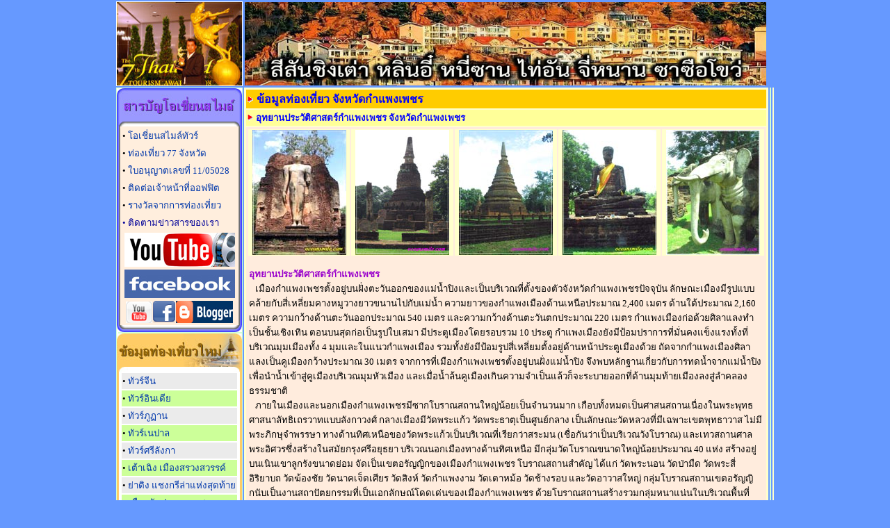

--- FILE ---
content_type: text/html
request_url: https://www.oceansmile.com/N/Kampangphet/kampang.htm
body_size: 13712
content:
<!DOCTYPE html PUBLIC "-//W3C//DTD XHTML 1.0 Transitional//EN" "http://www.w3.org/TR/xhtml1/DTD/xhtml1-transitional.dtd">
<html xmlns="http://www.w3.org/1999/xhtml">
<head>
<meta name="google-site-verification" content="googled7f5f3df516b9ace">
<title>อุทยานประวัติศาสตร์ : อุทยานประวัติศาสตร์กำแพงเพชร</title>
<meta http-equiv="Content-Type" content="text/html; charset=windows-874">
</head>
<base target="_blank">
<body bgcolor="#6699FF">
<!DOCTYPE html PUBLIC "-//W3C//DTD XHTML 1.0 Transitional//EN" "http://www.w3.org/TR/xhtml1/DTD/xhtml1-transitional.dtd">
<html xmlns="http://www.w3.org/1999/xhtml">
<head>
<title>บริษัททัวร์ โอเชี่ยนสไมล์ทัวร์</title>
<meta http-equiv="Content-Type" content="text/html; charset=windows-874"/>
<style type="text/css">
body {  margin: 0px  0px; padding: 0px  0px : SCROLLBAR-ARROW-COLOR: #ffffff; SCROLLBAR-BASE-COLOR: #009933; font-family : Tahoma; font-size : 10pt}
td {font-size : 10pt; font-family : Tahoma;}
.size3 {font-size : 10pt; font-family : Tahoma;}
A:link {text-decoration: none; font-size : 10pt; font-family : Tahoma; color: #0037AA}
A:visited {text-decoration: none; font-size : 10pt; font-family : Tahoma}
A:active {text-decoration: none; font-size : 10pt; font-family : Tahoma }
A:hover {text-decoration: none; font-size : 10pt; font-family : Tahoma; color: #FF0066 }
</style>
<script language="JavaScript">

function MM_reloadPage(init) {  //reloads the window if Nav4 resized
  if (init==true) with (navigator) {if ((appName=="Netscape")&&(parseInt(appVersion)==4)) {
    document.MM_pgW=innerWidth; document.MM_pgH=innerHeight; onresize=MM_reloadPage; }}
  else if (innerWidth!=document.MM_pgW || innerHeight!=document.MM_pgH) location.reload();
}
MM_reloadPage(true);
// 
</script>
</head>
<div align="center">
<meta name="viewport" content="width=device-width, initial-scale=1">
<link rel="profile" href="http://gmpg.org/xfn/11">
<link rel="pingback" href="http://www.infoebookdeals.com/xmlrpc.php">

<script>(function(html){html.className = html.className.replace(/\bno-js\b/,'js')})(document.documentElement);</script>

<body bgcolor="#6699FF" >
<tr valign="top">
  <td bordercolor="#FFFFFF" bgcolor="#FFFFCC"><table width="945" border="0"> 
    <tr> 
      <td width="180" height="90" valign="top" bgcolor="#FFFFFF"><a href="http://www.oceansmile.com/Kinnaree.htm" target="_parent"><img src="/Picture51/Kinaree51/180/DSC_0227.jpg" width="180" height="120" border="0" /></a></td>
      <td><font face="Tahoma"><a href="https://www.oceansmile.com/TourPro/TAO655-SL.htm"><img src="/Banner/750/China/TAO655-SL.jpg" alt="ทัวร์ชิงเต่า" width="750" height="120" border="0" /></a></font>      
    </tr>
    <tr> 
         
      <td valign="top" bgcolor="#D2FFD2"> 
        <table width="180" border="0" cellspacing="0" cellpadding="0">
          <tr> 
            <td valign="top"> 
              <div align="left"> 
                <table width="180" border="0" cellspacing="0" cellpadding="0">
                  <tr> 
                    <td><img src="/images/menu-7.jpg" width="180" height="55"></td>
                  </tr>
                  <tr> 
                    <td valign="top" background="/images/menu-7-bg.jpg" bgcolor="#FFEEDD"> 
                      <div align="center"> 
                        <table width="170" border="0" bgcolor="#FFEEDD">
                          <tr> 
                            <td align="left" valign="top" bgcolor="#FFEEDD"><div align="left"><font face="Tahoma">• 
                                <a href="http://www.oceansmile.com" target="_parent">โอเชี่ยนสไมล์ทัวร์</a></font></div></td>
                          </tr>
                          <tr> 
                            <td align="left" valign="top" bgcolor="#FFEEDD"><div align="left"><font face="Tahoma">• <a href="http://www.oceansmile.com/VdoTat.htm" target="_parent">ท่องเที่ยว 77 จังหวัด</a></font></div></td>
                          </tr>
                          <tr> 
                            <td align="left" valign="top" bgcolor="#FFEEDD"><div align="left"><font face="Tahoma">• 
                                <a href="http://www.oceansmile.com/TourPro/tat.htm" target="_parent">ใบอนุญาตเลขที่ 
                                11/05028</a></font></div></td>
                          </tr>
                          <tr> 
                            <td align="left" valign="top" bgcolor="#FFEEDD"><div align="left"><font face="Tahoma">• 
                                <a href="http://www.oceansmile.com/TeamTour.htm" target="_parent">ติดต่อเจ้าหน้าที่ออฟฟิต</a></font></div></td>
                          </tr>
                          <tr> 
                            <td align="left" valign="top" bgcolor="#FFEEDD"><font face="Tahoma">• 
                              <a href="http://www.oceansmile.com/Kinnaree.htm" target="_parent">รางวัลจากการท่องเที่ยว</a></font></td>
                          </tr>
                          <tr> 
                            <td align="left" valign="top" bgcolor="#FFEEDD"><div align="left"><font color="#000099" face="Tahoma">• 
                                ติดตามข่าวสารของเรา</font></div></td>
                          </tr>
                          <tr> 
                            <td align="left" valign="top" bgcolor="#FFEEDD"><div align="center"><font color="#000066"><strong><font face="Tahoma"><a href="http://www.youtube.com/user/Jooceansmile/videos?view=0" target="_blank"><img src="/TourPro/Tour-120/video-1.jpg" alt="ยูทูป โอเชี่ยนสไมล์ทัวร์" width="159" height="49" border="0" /></a></font></strong></font></div></td>
                          </tr>
                          <tr> 
                            <td align="left" valign="top" bgcolor="#FFEEDD"><div align="center"><a href="https://www.facebook.com/sakthani" target="_blank"><img src="/TourPro/Tour-120/logo-FB-2.jpg" alt="เฟสบุกส์ โอเชี่ยนสไมล์ทัวร์" width="159" height="41" border="0" /></a></div></td>
                          </tr>
                          <tr> 
                            <td align="left" valign="top" bgcolor="#FFEEDD"><div align="center"><a href="http://www.youtube.com/user/Jooceansmile/videos?view=0" target="_blank"><img src="/picindex/IndexPic/tube.jpg" width="38" height="31" border="0" /></a><a rel="nofollow" href="http://www.facebook.com/sakthani" target="_blank"><img src="/picindex/IndexPic/facebook_32.png" width="34" height="32" border="0" /></a><a href="http://oceansmiletour.blogspot.com/" target="_blank"><img src="/picindex/logoBl.jpg" width="82" height="32" border="0" /></a></div></td>
                          </tr>
                        </table>
                      </div>
                    </td>
                  </tr>
                  <tr> 
                    <td><img src="/images/menu-7-bt.jpg" width="180" height="10"></td>
                  </tr>
                </table>
                <img src="/images/2x2.jpg" width="2" height="2"><br>
                <table width="180" border="0" cellspacing="0" cellpadding="0">
                  <tr> 
                    <td><img src="/images/menu-9.jpg" width="180" height="55"></td>
                  </tr>
                  <tr> 
                    <td valign="top" background="/images/menu-9-bg.jpg" bgcolor="#FF9933"> 
                      <div align="center"> 
                        <table width="170" border="0">
                          <tr>
                            <td align="left" valign="top" bgcolor="#EBEBEB"><div align="left"><font face="Tahoma">• <a href="https://www.oceansmile.com/TourChina.htm" target="_parent">ทัวร์จีน</a></font></div></td>
                          </tr>
                          <tr>
                            <td align="left" valign="top" bgcolor="#CCFF99"><div align="left"><font face="Tahoma">• <a href="http://www.oceansmile.com/TourIndia.htm" target="_parent">ทัวร์อินเดีย</a></font></div></td>
                          </tr>
                          <tr>
                            <td align="left" valign="top" bgcolor="#EBEBEB"><div align="left"><font face="Tahoma">• <a href="https://www.oceansmile.com/TourBhutan.htm" target="_parent">ทัวร์ภูฏาน</a></font></div></td>
                          </tr>
                          <tr>
                            <td align="left" valign="top" bgcolor="#CCFF99"><div align="left"><font face="Tahoma">• <a href="https://www.oceansmile.com/TourNepal.htm" target="_parent">ทัวร์เนปาล</a></font></div></td>
                          </tr>
                          <tr>
                            <td align="left" valign="top" bgcolor="#EBEBEB"><div align="left"><font face="Tahoma">•&nbsp;<a href="/TourSriLanka.htm">ทัวร์ศรีลังกา</a></font></div></td>
                          </tr>
                          <tr>
                            <td align="left" valign="top" bgcolor="#CCFF99"><div align="left"><font face="Tahoma">•&nbsp;<a href="http://www.oceansmile.com/China/Chengdu-Daocheng.htm" target="_parent">เต้าเฉิง เมืองสรวงสวรรค์</a></font></div></td>
                          </tr>
                          <tr>
                            <td align="left" valign="top" bgcolor="#EBEBEB"><div align="left"><font face="Tahoma">•&nbsp;<a href="http://www.oceansmile.com/China/Chengdu-Yading.htm" target="_parent">ย่าติง แชงกรีล่าแห่งสุดท้าย</a></font></div></td>
                          </tr>
                          <tr>
                            <td align="left" valign="top" bgcolor="#CCFF99"><div align="left"><font face="Tahoma">•&nbsp;<a href="http://www.oceansmile.com/China/Chengdu-Tanpa.htm" target="_parent">เมืองตันปา หุบเขาสาวงาม</a></font></div></td>
                          </tr>
                          <tr>
                            <td align="left" valign="top" bgcolor="#EBEBEB"><div align="left"><font face="Tahoma">•&nbsp;<a href="http://www.oceansmile.com/China/Chengdu-Dagu.htm" target="_parent">ต๋ากู่ปิงชวน อุทยานสวรรค์</a></font></div></td>
                          </tr>
                          <tr>
                            <td align="left" valign="top" bgcolor="#CCFF99"><div align="left"><font face="Tahoma">•&nbsp;<a href="http://www.oceansmile.com/China/Chengdu-Songping.htm" target="_parent">ซงผิงโกว ทะเลสาบเปลี่ยนสี</a></font></div></td>
                          </tr>
                          <tr>
                            <td align="left" valign="top" bgcolor="#EBEBEB"><div align="left"><font face="Tahoma">• <a href="http://www.oceansmile.com/Vietnam/Deanbeanfu.htm" target="_parent">เมืองเดียนเบียนฟู</a></font></div></td>
                          </tr>
                          <tr>
                            <td align="left" valign="top" bgcolor="#CCFF99"><div align="left"><font face="Tahoma">• <a href="http://www.oceansmile.com/Vietnam/MocChau.htm" target="_parent">เมืองมกโจว</a></font></div></td>
                          </tr>
                          <tr>
                            <td align="left" valign="top" bgcolor="#EBEBEB"><div align="left"><font face="Tahoma">• <a href="http://www.oceansmile.com/Vietnam/MaiChau.htm" target="_parent">เมืองไมโจว</a></font></div></td>
                          </tr>
                          <tr>
                            <td align="left" valign="top" bgcolor="#CCFF99"><div align="left"><font face="Tahoma">•&nbsp;<a href="http://www.oceansmile.com/China/shanxi.htm" target="_parent">มณฑลซานซี</a></font></div></td>
                          </tr>
                        </table>
                      </div>
                    </td>
                  </tr>
                  <tr> 
                    <td><img src="/images/menu-9-bt.jpg" width="180" height="10"></td>
                  </tr>
                </table>
                <img src="/images/2x2.jpg" width="2" height="2"><br>
                <table width="180" border="0" cellspacing="0" cellpadding="0">
                  <tr> 
                    <td><img src="/images/menu-6.jpg" width="180" height="55"></td>
                  </tr>
                  <tr> 
                    <td valign="top" background="/images/menu-9-bg.jpg"> <div align="center"> 
                        <table width="170" border="0">
                          <tr bgcolor="#EBEBEB"> 
                            <td width="100%" valign="top" bgcolor="#EBEBEB"><div align="left"><font face="Tahoma">• 
                                <a href="http://www.oceansmile.com/Phama/Yangkung.htm" target="_parent">พม่า 
                                ประเทศพม่า</a><br />
                                •&nbsp;<a href="http://www.oceansmile.com/Phama/PhukamKing.htm" target="_parent">พุกาม</a><br />
                                •&nbsp;<a href="http://www.oceansmile.com/Phama/MandalayKing.htm" target="_parent">มัณฑะเลย์</a></font></div></td>
                          </tr>
                          <tr bgcolor="#EBEBEB"> 
                            <td valign="top" bgcolor="#DCEDDC"><div align="left"><font face="Tahoma">• 
                                <a href="http://www.oceansmile.com/Lao/lao1.htm" target="_parent">ลาว 
                                ประเทศลาว</a><br />
                                • <a href="http://www.oceansmile.com/Lao/Pasalao.htm" target="_parent">ภาษาลาว</a><br />
                                • <a href="http://www.oceansmile.com/Lao/lao2.htm" target="_parent">หลวงพระบาง</a><br />
                                • <a href="http://www.oceansmile.com/Lao/haihin.htm" target="_parent">ทุ่งไหหิน 
                                เชียงขวาง</a></font></div></td>
                          </tr>
                          <tr bgcolor="#EBEBEB"> 
                            <td valign="top" bgcolor="#FFC4C4"><div align="left"><font face="Tahoma">• 
                                <a href="http://www.oceansmile.com/Vietnam/VietnamHistory.htm" target="_parent">ประเทศเวียดนาม</a><br />
                                • <a href="http://www.oceansmile.com/Vietnam/BoatLannamhom.htm" target="_parent">ทัวร์เวียดนาม</a><br />
                                • <a href="http://www.oceansmile.com/Vietnam/Halongbay.htm" target="_parent"> 
                                เที่ยวเวียดนาม</a><br />
                                • <a href="http://www.oceansmile.com/Vietnam/PasaVietnam.htm" target="_parent">ภาษาเวียดนาม</a></font></div></td>
                          </tr>
                          <tr bgcolor="#EBEBEB"> 
                            <td valign="top" bgcolor="#EBEBEB"><div align="left"><font face="Tahoma">• 
                                <a href="http://www.oceansmile.com/TTT/OTT/Khaman1.htm" target="_parent">นครวัด</a><br />
                                • <a href="http://www.oceansmile.com/KHM/PasaAngkor.htm" target="_parent">ภาษาเขมร</a><br />
                                • <a href="http://www.oceansmile.com/KHM/Angkor.htm" target="_parent">กัมพูชา 
                                เที่ยวกัมพูชา</a></font></div></td>
                          </tr>
                          <tr bgcolor="#EBEBEB"> 
                            <td valign="top" bgcolor="#DCEDDC"><div align="left"><font face="Tahoma">• 
                                <a href="http://www.oceansmile.com/nepal/nepal.htm" target="_parent">ประเทศเนปาล</a><br />
                                • <a href="https://www.oceansmile.com/TourNepal.htm" target="_parent">ทัวร์เนปาล</a><br />
                                • <a href="http://www.oceansmile.com/nepal/Nepal2.htm" target="_parent">เที่ยวเนปาล</a></font></div></td>
                          </tr>
                          <tr bgcolor="#EBEBEB"> 
                            <td valign="top" bgcolor="#FFC4C4"><div align="left"><font face="Tahoma">• 
                                <a href="http://www.oceansmile.com/Korea/Index.htm" target="_parent">ประเทศเกาหลี</a><br />
                                • <a href="http://www.oceansmile.com/Korea/Everland.htm" target="_parent">เที่ยวเกาหลี</a><br />
                                • <a href="http://www.oceansmile.com/Korea/PasaKorea.htm" target="_parent">ภาษาเกาหลี</a></font></div></td>
                          </tr>
                          <tr bgcolor="#EBEBEB"> 
                            <td valign="top" bgcolor="#EBEBEB"><div align="left"><font face="Tahoma">• 
                                <a href="http://www.oceansmile.com/IndexBhutan.htm" target="_parent">ประเทศภูฏาน</a><br />
                                •</font> <font face="Tahoma"> <a href="http://www.oceansmile.com/Bhutan/Taktshang.htm" target="_parent">วัดทักซัง</a><br />
                                • <a href="https://www.oceansmile.com/TourBhutan.htm" target="_parent">ทัวร์ภูฏาน</a></font></div></td>
                          </tr>
                          <tr bgcolor="#EBEBEB"> 
                            <td valign="top" bgcolor="#DCEDDC"><div align="left"><font face="Tahoma">•&nbsp;<a href="http://www.oceansmile.com/IndoBali/BaliToday.htm" target="_parent">บาหลี</a><br />
                                • <a href="http://www.oceansmile.com/IndoBali/Buro.htm" target="_parent">บุโรพุทโธ</a><br />
                                • <a href="http://www.oceansmile.com/IndoBali/Bali1.htm" target="_parent">เกาะบาหลี</a></font></div></td>
                          </tr>
                          <tr bgcolor="#EBEBEB"> 
                            <td valign="top" bgcolor="#FFC4C4"><div align="left"><font face="Tahoma">• 
                                <a href="http://www.oceansmile.com/India/InDia1.htm" target="_parent">ประเทศอินเดีย</a><br />
                                • <a href="http://www.oceansmile.com/India/Kaya.htm" target="_parent">พุทธคยา</a><br />
                                • <a href="http://www.oceansmile.com/India/Kashmir.htm" target="_parent">แคชเมียร์</a><br />
                                • <a href="http://www.oceansmile.com/TourIndia.htm" target="_parent">ทัวร์อินเดีย</a></font></div></td>
                          </tr>
                          <tr bgcolor="#EBEBEB"> 
                            <td valign="top" bgcolor="#EBEBEB"><div align="left"><font face="Tahoma">• 
                                <a href="http://www.oceansmile.com/Srilangka/TourSrilangka1.htm" target="_parent">ประเทศศรีลังกา</a><br />
                                • <a href="http://www.oceansmile.com/Srilangka/SrilankaShow.shtml" target="_parent">ระบำศรีลังกา</a><br />
                                • <a href="http://www.oceansmile.com/Srilangka/CandyCity.shtml" target="_parent">วัดพระเขี้ยวแก้ว</a></font></div></td>
                          </tr>
                          <tr bgcolor="#EBEBEB"> 
                            <td valign="top" bgcolor="#DCEDDC"><div align="left"><font face="Tahoma">• 
                                <a href="http://www.oceansmile.com/Turkey/Index.shtml" target="_parent">ประเทศตุรกี</a><br />
                                • <a href="http://www.oceansmile.com/Turkey/St.Sophia.shtml" target="_parent">ทัวร์ตุรกี 
                                สุเหร่าสีฟ้า</a><br />
                                • <a href="http://www.oceansmile.com/Turkey/Istanbul.shtml" target="_parent">เที่ยวตุรกี 
                                อิสตันบูล</a></font></div></td>
                          </tr>
                          <tr bgcolor="#EBEBEB"> 
                            <td valign="top" bgcolor="#FFC4C4"><div align="left"><font face="Tahoma">• 
                                <a href="http://www.oceansmile.com/Egypt/index.htm" target="_parent">ประเทศอียิปต์</a><br />
                                • <a href="http://www.oceansmile.com/Egypt/Gisa.htm" target="_parent">มหาพีระมิดกีซ่า</a><br />
                                •&nbsp;<a href="http://www.oceansmile.com/Egypt/Sakkara.htm" target="_parent">อารยธรรมอียิปต์</a></font></div></td>
                          </tr>
                          <tr bgcolor="#EBEBEB"> 
                            <td valign="top" bgcolor="#EBEBEB"><div align="left"><font face="Tahoma">• 
                                <a href="http://www.oceansmile.com/China/Beijing.htm" target="_parent">ปักกิ่ง</a><br />
                                •&nbsp;<a href="http://www.oceansmile.com/China/YangziCongcing.htm" target="_parent">ฉงชิ่ง</a><br />
                                • <a href="http://www.oceansmile.com/China/Xian.htm" target="_parent">ซีอาน</a><br />
                                • <a href="http://www.oceansmile.com/China/Jiuzhaigou-Today.htm" target="_parent">จิ่วจ้ายโกว</a><br />
                                •&nbsp;<a href="http://www.oceansmile.com/China/JangjiajiTeanjersan.htm" target="_parent">จางเจียเจี้ย</a></font></div></td>
                          </tr>
                          <tr bgcolor="#EBEBEB"> 
                            <td valign="top" bgcolor="#DCEDDC"><div align="left"><font face="Tahoma">• 
                                <a href="http://www.oceansmile.com/Taiwan/Index.htm" target="_parent">ไต้หวัน</a><br />
                                • <a href="http://www.oceansmile.com/Taiwan/Taiwan-Tour.htm" target="_parent">อุทยานทาโรโกะ</a><br />
                                • <a href="http://www.oceansmile.com/Taiwan/Taiwan-Lake.htm" target="_parent">ทะเลสาบสุริยันจันทรา</a></font></div></td>
                          </tr>
                          <tr bgcolor="#EBEBEB"> 
                            <td valign="top" bgcolor="#FFC4C4"><div align="left"><font face="Tahoma">• 
                                <a href="http://www.oceansmile.com/Malaysia/malaysia.htm" target="_parent">ประเทศมาเลเซีย</a><br />
                                • <a href="http://www.oceansmile.com/Malaysia/kualalumpur.htm" target="_parent">ท่องเที่ยวมาเลเซีย</a><br />
                                • <a href="http://www.oceansmile.com/Malaysia/genting.htm" target="_parent"> 
                                เก็นติ้งไฮแลนด์</a><br />
                                • <a href="http://www.oceansmile.com/Malaysia/malacca.htm" target="_parent">มาเลเซีย 
                                มะละกา</a></font></div></td>
                          </tr>
                          <tr bgcolor="#EBEBEB"> 
                            <td valign="top" bgcolor="#EBEBEB"><div align="left"><font face="Tahoma">• 
                                <a href="http://www.oceansmile.com/Iran/Iran.htm" target="_parent">อิหร่าน</a><br />
                                • <a href="http://www.oceansmile.com/Iran/Iran-Today.htm" target="_parent">ประเทศอิหร่าน</a><br />
                                • <a href="http://www.oceansmile.com/Iran/Imam-Square.htm" target="_parent">จัตุรัสอิหม่าม</a></font></div></td>
                          </tr>
                          <tr bgcolor="#EBEBEB"> 
                            <td valign="top" bgcolor="#DCEDDC"><div align="left"><font face="Tahoma">•&nbsp;<a href="http://www.oceansmile.com/Morocco/Morocco.htm" target="_parent">โมร็อกโก</a></font><br />
                                <font face="Tahoma">• <a href="http://www.oceansmile.com/Morocco/Morocco-fes.htm" target="_parent">เมืองเฟส 
                                (Fes)</a></font><br />
                                <font face="Tahoma">• <a href="http://www.oceansmile.com/Morocco/Morocco-palace.htm" target="_parent">พระราชวังบาเฮีย</a> 
                                </font></div></td>
                          </tr>
                          <tr bgcolor="#EBEBEB"> 
                            <td valign="top" bgcolor="#FFC4C4"><div align="left"><font face="Tahoma">• 
                                <a href="http://www.oceansmile.com/Europe/CroatiaZagreb.htm" target="_parent">โครเอเชีย</a><br />
                                • <a href="http://www.oceansmile.com/Europe/CroatiaPlitvice.htm" target="_parent">อุทยานพลิตวิเซ่</a> 
                                <br />
                                • <a href="http://www.oceansmile.com/Europe/Slovenia.htm" target="_parent">สโลวีเนีย</a> 
                                </font></div></td>
                          </tr>
                        </table>
                      </div></td>
                  </tr>
                  <tr> 
                    <td><img src="/images/menu-9-bt.jpg" width="180" height="10"></td>
                  </tr>
                </table>
                <table width="180" border="0" cellspacing="0" cellpadding="0">
                  <tr> 
                    <td><img src="/images/menu-1.jpg" width="180" height="55"></td>
                  </tr>
                  <tr> 
                    <td valign="top" background="/images/menu-1-bg.jpg"> 
                      <div align="center"> 
                        <table width="170" border="0" cellspacing="0" cellpadding="0">
                          <tr> 
                            <td valign="top"> <div align="left"><font face="Tahoma">• 
                                <a href="http://www.oceansmile.com/N/Mahongson/picmahagson.htm" target="_parent">แม่ฮ่องสอน</a><br />
                                • <a href="http://www.oceansmile.com/N/Mahongson/Pangung.htm" target="_parent">ปางอุ๋ง</a><br />
                                • <a href="http://www.oceansmile.com/N/Mahongson/VaThungbuatong.htm" target="_parent">ทุ่งดอกบัวตอง</a><br />
                                • <a href="http://www.oceansmile.com/N/Mahongson/Tamkeawkomon.htm" target="_parent">ถ้ำแก้วโกมล</a><br />
                                • <a href="http://www.oceansmile.com/N/Nan/picmaster1.htm" target="_parent">จังหวัดน่าน</a><br />
                                • <a href="http://www.oceansmile.com/N/Nan/NANm11.htm" target="_parent">ดอยภูคา</a><br />
                                • <a href="http://www.oceansmile.com/N/Chiarai/DoiTung.htm" target="_parent">ดอยตุง</a><br />
                                • <a href="http://www.oceansmile.com/N/Chiarai/Phataddoitung.htm" target="_parent">พระธาตุดอยตุง</a><br />
                                • <a href="http://www.oceansmile.com/N/Chianmai/KingAngkhang.htm" target="_parent">ดอยอ่างขาง</a></font></div></td>
                          </tr>
                        </table>
                      </div>
                    </td>
                  </tr>
                  <tr> 
                    <td><img src="/images/menu-1-bt.jpg" width="180" height="10"></td>
                  </tr>
                </table>
                <img src="/images/2x2.jpg" width="2" height="2"><br>
                <table width="180" border="0" cellspacing="0" cellpadding="0">
                  <tr> 
                    <td><img src="/images/menu-2.jpg" width="180" height="55"></td>
                  </tr>
                  <tr> 
                    <td valign="top" background="/images/menu-2-bg.jpg"> 
                      <div align="center"> 
                        <table width="170" border="0" cellspacing="0" cellpadding="0">
                          <tr> 
                            <td valign="top"> <div align="left"><font face="Tahoma">• 
                                <a href="http://www.oceansmile.com/E/Ubon/NamtokLongroo.htm" target="_parent">น้ำตกลงรู</a><br />
                                • <a href="http://www.oceansmile.com/E/Ubon/%B4%A7%B9%D2%B7%D2%C1.htm" target="_parent">ดงนาทาม<br />
                                </a>• <a href="http://www.oceansmile.com/E/Ubon/%CA%D2%C1%BE%D1%B9%E2%BA%A1.htm" target="_parent">สามพันโบก</a></font></div></td>
                          </tr>
                        </table>
                      </div>
                    </td>
                  </tr>
                  <tr> 
                    <td><img src="/images/menu-2-bt.jpg" width="180" height="10"></td>
                  </tr>
                </table>
                <img src="/images/2x2.jpg" width="2" height="2"><br>
                <table width="180" border="0" cellspacing="0" cellpadding="0">
                  <tr> 
                    <td><img src="/images/menu-3.jpg" width="180" height="55"></td>
                  </tr>
                  <tr> 
                    <td background="/images/menu-3-bg.jpg"> 
                      <div align="center"> 
                        <table width="170" border="0" cellspacing="0" cellpadding="0">
                          <tr> 
                            <td valign="top"> <div align="left"><font face="Tahoma"> 
                                • <a href="http://www.oceansmile.com/K/Kanjanaburi/Kan2.htm" target="_parent">กาญจนบุรี</a><br />
                                • <a href="http://www.oceansmile.com/K/Prajaub/Prajaub1.htm" target="_parent">ประจวบคีรีขันธ์</a> 
                                <br />
                                • <a href="http://www.oceansmile.com/K/Ratburi/Ratchaburi.htm" target="_parent">ราชบุรี</a> 
                                <br />
                                • <a href="http://www.oceansmile.com/K/Ayuttaya/Ayuttaya1.htm" target="_parent">อยุธยา</a> 
                                </font></div></td>
                          </tr>
                        </table>
                      </div>
                    </td>
                  </tr>
                  <tr> 
                    <td><img src="/images/menu-3-bt.jpg" width="180" height="10"></td>
                  </tr>
                </table>
                <img src="/images/2x2.jpg" width="2" height="2"><br>
                <table width="180" border="0" cellspacing="0" cellpadding="0">
                  <tr> 
                    <td><img src="/images/menu-4.jpg" width="180" height="55"></td>
                  </tr>
                  <tr> 
                    <td valign="top" background="/images/menu-4-bg.jpg"> 
                      <div align="center"> 
                        <table width="170" border="0" cellspacing="0" cellpadding="0">
                          <tr> 
                            <td valign="top"> <div align="left"><font face="Tahoma">• 
                                <a href="http://www.oceansmile.com/K/Chonburi/Chonburi1.htm" target="_parent">ชลบุรี</a><br />
                                • <a href="http://www.oceansmile.com/K/Rayong/Rayong1.htm" target="_parent">ระยอง</a><br />
                                • <a href="http://www.oceansmile.com/K/Chanthaburi/Chan1.htm" target="_parent">จันทบุรี</a><br />
                                • <a href="http://www.oceansmile.com/K/Trad/Trad1.htm" target="_parent">ตราด</a></font><font color="#0000CC" face="Tahoma">&nbsp;</font></div></td>
                          </tr>
                        </table>
                      </div>
                    </td>
                  </tr>
                  <tr> 
                    <td><img src="/images/menu-4-bt.jpg" width="180" height="10"></td>
                  </tr>
                </table>
                <img src="/images/2x2.jpg" width="2" height="2"><br>
                <table width="180" border="0" cellspacing="0" cellpadding="0">
                  <tr> 
                    <td><img src="/images/menu-5.jpg" width="180" height="55"></td>
                  </tr>
                  <tr> 
                    <td background="/images/menu-5-bg.jpg"> 
                      <div align="center"> 
                        <table width="170" border="0" cellspacing="0" cellpadding="0">
                          <tr> 
                            <td valign="top"> <div align="left"><font face="Tahoma">• 
                                <a href="http://www.oceansmile.com/S/Krabri/FRAM-Krabi.htm" target="_parent">กระบี่</a><br />
                                • <a href="http://www.oceansmile.com/S/Chumphorn/Chumphorn1.htm" target="_parent">ชุมพร</a> 
                                <br />
                                • <a href="http://www.oceansmile.com/S/Trang/Trang1.htm" target="_parent">ตรัง</a> 
                                <br />
                                • <a href="http://www.oceansmile.com/S/Phangnga/Phangnga1.htm" target="_parent">พังงา</a> 
                                <br />
                                • <a href="http://www.oceansmile.com/S/Ranong/Ranong1.htm" target="_parent">ระนอง</a> 
                                <br />
                                • <a href="http://www.oceansmile.com/S/Satun/Satun1.htm" target="_parent">สตูล</a> 
                                </font></div></td>
                          </tr>
                        </table>
                      </div>
                    </td>
                  </tr>
                  <tr> 
                    <td><img src="/images/menu-5-bt.jpg" width="180" height="10"></td>
                  </tr>
                </table>
                <br>
                <table width="180" border="0" cellspacing="0" cellpadding="0">
                  <tr> 
                    <td>&nbsp;</td>
                  </tr>
                </table>
              </div>
            </td>
          </tr>
        </table>
				
        
      </td>
              
      <td valign="top" bgcolor="#FFFFCC">


<table width="100%" border="0">
          <tr> 
            <td bgcolor="#FFCC00"><div align="left"><font color="#0000FF" size="3" face="Tahoma"><strong><img src="../../Foto/banner/arrow10%5B1%5D.gif" width="10" height="10"> 
                ข้อมูลท่องเที่ยว จังหวัดกำแพงเพชร</strong></font></div></td>
          </tr>
          <tr bgcolor="#FFFF99"> 
            <td> <div align="left"><font color="#0000FF" face="Tahoma"><strong><img src="../../Foto/banner/arrow10%5B1%5D.gif" width="10" height="10"> 
                อุทยานประวัติศาสตร์กำแพงเพชร จังหวัดกำแพงเพชร</strong></font></div></td>
          </tr>
          <tr valign="top" bgcolor="#FFECDD"> 
            <td> <div align="center"> 
                <table width="100%" border="0">
                  <tr valign="top" bgcolor="#FFFFCC"> 
                    <td><div align="center"><a href="Pickampang1/uthai-259.jpg"><img src="Pickampang1/uthai-259s.jpg" width="135" height="180" border="0"></a></div></td>
                    <td><div align="center"><a href="Pickampang1/uthai-247.jpg"><img src="Pickampang1/uthai-247s.jpg" width="135" height="180" border="0"></a></div></td>
                    <td><div align="center"><a href="Pickampang1/uthai-248.jpg"><img src="Pickampang1/uthai-248s.jpg" width="135" height="180" border="0"></a></div></td>
                    <td><div align="center"><a href="Pickampang1/uthai-258.jpg"><img src="Pickampang1/uthai-258s.jpg" width="135" height="180" border="0"></a></div></td>
                    <td><div align="center"><a href="Pickampang1/uthai-255.jpg"><img src="Pickampang1/uthai-255s.jpg" width="135" height="180" border="0"></a></div></td>
                  </tr>
                  <tr valign="top"> 
                    <td colspan="5"><p align="left"><font face="Tahoma"><strong><font color="#9900CC">อุทยานประวัติศาสตร์กำแพงเพชร</font></strong><br>
                        &nbsp;&nbsp;&nbsp;เมืองกำแพงเพชรตั้งอยู่บนฝั่งตะวันออกของแม่น้ำปิงและเป็นบริเวณที่ตั้งของตัวจังหวัดกำแพงเพชรปัจจุบัน 
                        ลักษณะเมืองมีรูปแบบคล้ายกับสี่เหลี่ยมคางหมูวางยาวขนานไปกับแม่น้ำ 
                        ความยาวของกำแพงเมืองด้านเหนือประมาณ 2,400 เมตร ด้านใต้ประมาณ 
                        2,160 เมตร ความกว้างด้านตะวันออกประมาณ 540 เมตร และความกว้างด้านตะวันตกประมาณ 
                        220 เมตร กำแพงเมืองก่อด้วยศิลาแลงทำเป็นชั้นเชิงเทิน ตอนบนสุดก่อเป็นรูปใบเสมา 
                        มีประตูเมืองโดยรอบรวม 10 ประตู กำแพงเมืองยังมีป้อมปราการที่มั่นคงแข็งแรงทั้งที่บริเวณมุมเมืองทั้ง 
                        4 มุมและในแนวกำแพงเมือง รวมทั้งยังมีป้อมรูปสี่เหลี่ยมตั้งอยู่ด้านหน้าประตูเมืองด้วย 
                        ถัดจากกำแพงเมืองศิลาแลงเป็นคูเมืองกว้างประมาณ 30 เมตร 
                        จากการที่เมืองกำแพงเพชรตั้งอยู่บนฝั่งแม่น้ำปิง จึงพบหลักฐานเกี่ยวกับการทดน้ำจากแม่น้ำปิง 
                        เพื่อนำน้ำเข้าสู่คูเมืองบริเวณมุมหัวเมือง และเมื่อน้ำล้นคูเมืองเกินความจำเป็นแล้วก็จะระบายออกที่ด้านมุมท้ายเมืองลงสู่ลำคลองธรรมชาติ<br>
                        &nbsp;&nbsp;&nbsp;ภายในเมืองและนอกเมืองกำแพงเพชรมีซากโบราณสถานใหญ่น้อยเป็นจำนวนมาก 
                        เกือบทั้งหมดเป็นศาสนสถานเนื่องในพระพุทธศาสนาลัทธิเถรวาทแบบลังกาวงศ์ 
                        กลางเมืองมีวัดพระแก้ว วัดพระธาตุเป็นศูนย์กลาง เป็นลักษณะวัดหลวงที่มีเฉพาะเขตพุทธาวาส 
                        ไม่มีพระภิกษุจำพรรษา ทางด้านทิศเหนือของวัดพระแก้วเป็นบริเวณที่เรียกว่าสระมน 
                        (เชื่อกันว่าเป็นบริเวณวังโบราณ) และเทวสถานศาลพระอิศวรซึ่งสร้างในสมัยกรุงศรีอยุธยา 
                        บริเวณนอกเมืองทางด้านทิศเหนือ มีกลุ่มวัดโบราณขนาดใหญ่น้อยประมาณ 
                        40 แห่ง สร้างอยู่บนเนินเขาลูกรังขนาดย่อม จัดเป็นเขตอรัญญิกของเมืองกำแพงเพชร 
                        โบราณสถานสำคัญ ได้แก่ วัดพระนอน วัดป่ามืด วัดพระสี่อิริยาบถ 
                        วัดฆ้องชัย วัดนาคเจ็ดเศียร วัดสิงห์ วัดกำแพงงาม วัดเตาหม้อ 
                        วัดช้างรอบ และวัดอาวาสใหญ่ กลุ่มโบราณสถานเขตอรัญญิกนับเป็นงานสถาปัตยกรรมที่เป็นเอกลักษณ์โดดเด่นของเมืองกำแพงเพชร 
                        ด้วยโบราณสถานสร้างรวมกลุ่มหนาแน่นในบริเวณพื้นที่ติดต่อเป็นผืนเดียวกัน 
                        โบราณสถานมีขนาดใหญ่โตอลังการใช้ศิลาแลงเป็นวัสดุหลักในการก่อสร้าง 
                        และมีความงดงามทางศิลปกรรมของสกุลช่างเมืองกำแพงเพชรควบคู่กันไป<br>
                        &nbsp;&nbsp;&nbsp;บริเวณฝั่งตะวันตกของแม่น้ำปิงหรือฝั่งตรงข้ามกับเมืองกำแพงเพชร 
                        เป็นที่ตั้งของเมืองโบราณอีกเมืองหนึ่งที่เรียกว่าเมืองนครชุม 
                        ลักษณะตัวเมืองเป็นรูปสี่เหลี่ยมผืนผ้าอยู่ตรงปากคลองสวนหมาก 
                        กำแพงเมืองเป็นลักษณะคันดินสามชั้น ซึ่งในปัจจุบันถูกทำลายไปมากทั้งการกัดเซาะของแม่น้ำปิง 
                        และการขยายตัวของชุมชนปัจจุบัน<br>
                        &nbsp;&nbsp;&nbsp;กลุ่มโบราณสถานสำคัญชองเมืองนครชุมตั้งอยู่นอกเมืองทางด้านทิศใต้ 
                        ห่างจากแนวกำแพงเมืองประมาณ 500 เมตร เป็นกลุ่มวัดเขตอรัญญิกของเมืองนครชุม 
                        วัดสำคัญได้แก่ วัดเจดีย์กลางทุ่ง วัดหนองพิกุล วัดซุ้มกอ 
                        และวัดหนองลังกา<br>
                        <strong><font color="#9900CC">ประวัติความเป็นมาของเมืองกำแพงเพชร</font></strong><br>
                        &nbsp;&nbsp;&nbsp;บริเวณที่ราบลุ่มแม่น้ำปิงในท้องที่ของจังหวัดกำแพงเพชร 
                        ปรากฏหลักฐานทางโบราณคดี ที่แสดงถึงความเป็นอยู่ของมนุษย์ในช่วงก่อนสมัยสุโขทัย 
                        อาทิเช่น แหล่งโบราณคดีเขากะล่อน อำเภอขาณุวรลักษบุรี และแหล่งโบราณคดีบ้านคลองเมือง 
                        กิ่งอำเภอโกสัมพีนคร พบโบราณวัตถุที่กำหนดอายุอยู่ในช่วงสมัยก่อนประวัติศาสตร์ 
                        เช่น ขวานหินขัดแบบมีบ่า เศษเครื่องปั้นดินเผาแบบไม่เคลือบ 
                        เศษขี้แร่ (ตะกรัน) แวดินเผา (ดินเผาเจาะรูตรงกลาง เป็นอุปกรณ์ในการปั่นด้าย)<br>
                        &nbsp;&nbsp;&nbsp;เมืองไตรตรึงษ์บนฝั่งตะวันตกของแม่น้ำปิง 
                        พบโบราณวัตถุสมัยทวารวดี เช่น ลูกปัดแก้ว และชิ้นส่วนตะเกียงดินเผาแบบอินเดีย 
                        สันนิษฐานว่า บริเวณเมืองไตรตรึงษ์คงจะเป็นชุมชนที่ตั้งอยู่บนเส้นทางคมนาคมโบราณ 
                        ระหว่างบ้านเมืองในบริเวณภาคกลางกับชุมชนในท้องที่จังหวัดลำพูนหรือหริภุญไชย<br>
                        &nbsp;&nbsp;&nbsp;นอกจากหลักฐานทางโบราณคดีแล้ว ยังปรากฏเรื่องราวในตำนาน 
                        และพงศาวดารหลายฉบับที่กล่าวถึงชุมชนในแถบลุ่มแม่น้ำปิง 
                        เช่น ตำนานสิงหนวัติกุมารได้กล่าวถึงพระเจ้าชัยศิริได้หนีข้าศึกจากเมืองเหนือมาตั้งเมืองใหม่ชื่อเมืองกำแพงเพชร 
                        ในช่วงพุทธศตวรรษที่ 16<br>
                        จากหลักฐานทางโบราณคดี ตลอดจนเรื่องราวในตำนานทำให้ทราบว่าได้มีชุมชนเข้ามาตั้งถิ่นฐานบริเวณแม่น้ำปิง 
                        ในเขตจังหวัดกำแพงเพชรก่อนสมัยสุโขทัย แต่การพัฒนาขึ้นเป็นชุมชนเมืองกำแพงเพชรขนาดใหญ่ยังไม่มีหลักฐานชัดเจน<br>
                        &nbsp;&nbsp;&nbsp;ศิลาจารึกสมัยสุโขทัยหลายหลัก รวมไปถึงรูปแบบทางสถาปัตยกรรมและประติมากรรมจำนวนมาก 
                        ทำให้ทราบว่าเมืองกำแพงเพชรและเมืองนครชุมสถานปนาขึ้นในช่วงสมัยสุโขทัย 
                        ในราวปลายพุทธศตวรรษที่ 19 หรือภายหลังรัชสมัยของพ่อขุนรามคำแหง 
                        ในระยะแรกเมืองนครชุม คงจะมีบทบาทและความสำคัญมากกว่าเมืองกำแพงเพชร 
                        ดังหลักฐานในศิลาจารึกหลักที่ 3 (จารึกนครชุม) กล่าวถึงพระมหาธรรมราชาลิไท 
                        ได้เสด็จสถาปนาพระศรีรัตนมหาธาตุกลางเมืองนครชุม พร้อมปลูกต้นศรีมหาโพธิ์ซึ่งได้มาจากลังกาทวีป 
                        เมื่อพ.ศ. 1900 ต่อมาได้ย้ายศูนย์กลางเมืองมาอยู่ทางฝั่งเมืองกำแพงเพชร 
                        ซี่งอาจจะเนื่องด้วยสาเหตุทางการเมืองกับกรุงศรีอยุธยาที่ขยายอำนาจทางการเมืองขึ้นมาทางเหนือ 
                        เมืองนครชุมตั้งอยู่ในตำแหน่งที่ไม่เหมาะสมในทางยุทธศาสตร์ 
                        หรืออาจจะเนื่องจากการประสบปัญหาแม่น้ำปิงกัดเซาะตลิ่ง ตลอดจนเกิดอุทกภัยน้ำหลากจากภูเขาทางทิศตะวันตก 
                        น้ำไหลท่วมคลองสวนหมากและตัวเมืองที่เป็นที่ลุ่มต่ำอยู่เสมอ<br>
                        เมืองกำแพงเพชรทางฝั่งตะวันออกของแม่น้ำปิงคงจะมีบทบาทสำคัญในฐานะศูนย์กลางการเมืองการปกครองในแถบลุ่มแม่น้ำปิง 
                        ในขณะเดียวกันด้านการศาสนาและศิลปกรรมได้เจริญรุ่งเรืองควบคู่ไปกับอำนาจการเมืองการปกครอง 
                        เรื่องราวที่กล่าวไว้ในตำนานที่เกี่ยวข้องกับพระแก้วมรกตและพระพุทธรูปศักดิ์สิทธิ์คู่บ้านคู่เมืองทั้งสององค์มาชั่วระยะหนึ่ง<br>
                        &nbsp;&nbsp;&nbsp;สมัยอยุธยา เมืองกำแพงเพชรได้เป็นหัวเมืองหนึ่งของกรุงศรีอยุธยาในกลุ่มหัวเมืองเหนือ 
                        และยังคงมีบทบาทสำคัญในฐานะเมืองหน้าด่านที่ต้องคอยรับศึกจากกองทัพพม่ามาโดยตลอด 
                        เมืองกำแพงเพชรคงจะลดบทบาทและร้างไปในที่สุด เมื่อคราวเสียกรุงศรีอยุธยาให้กับพม่าครั้งที่สองเมื่อ 
                        พ.ศ. 2310 <br>
                        &nbsp;&nbsp;&nbsp;จากประวัติศาสตร์ความเป็นมาและเมืองที่ตั้งของเมืองกำแพงเพชรที่เป็นจุดเชื่อมต่อระหว่างแคว้นสุโขทัยและกรุงศรีอยุธยา 
                        และในขณะเดียวกันก็สามารถติดต่อกับบ้านเมืองเชตล้านนาที่อยู่ทางเหนือได้อย่างสะดวก 
                        ดังหลักฐานทางโบราณคดีที่พบที่เมืองกำแพงเพชรจึงแสดงลักษณะที่เกี่ยวกับดินแดนทั้งสามแห่ง 
                        แต่ก็แฝงไว้ด้วยศิลปะของท้องถิ่นอันเป็นเอกลักษณ์ของสกุลช่างเมืองกำแพงเพชรเอาไว้ด้วย<br>
                        <strong><font color="#9900FF">การจัดตั้งอุทยานประวัติศาสตร์กำแพงเพชร</font></strong><br>
                        &nbsp;&nbsp;&nbsp;กรมศิลปากรได้ดำเนินการคุ้มครองป้องกันโบราณสถานเมืองกำแพงเพชรและเมือนครชุม 
                        โดยการประกาศขึ้นทะเบียนเป็นโบราณสถานของชาติ เมื่อ พ.ศ. 
                        2478 และ พ.ศ. 2480 ต่อมาได้ประกาศขึ้นทะเบียนกำหนดขอบเขตอีกครั้งหนึ่งในปี 
                        พ.ศ. 2511 ในส่วนของการขุดแต่ง บูรณะ และพัฒนาโบราณสถาน 
                        ได้เริ่มดำเนินการครั้งแรกเมื่อพ.ศ. 2508 จนถึง พ.ศ. 2525 
                        กรมศิลปากรจึงได้บรรจุงานปรับปรุงโบราณสถานเมืองกำแพงเพชรในแผนพัฒนาเศรษฐกิจและสังคมแห่งชาติ 
                        ฉบับที่ 5 (2525 – 2529) โดยใช้ชื่อ โครงการอุทยานประวัติศาสตร์กำแพงเพชร 
                        มุ่งเน้นการอนุรักษ์และพัฒนากลุ่มโบราณสถานทั้งภายในเมืองเนื้อที่ 
                        503 ไร่ และเขตอรัญญิก เนื้อที่ 1,611 ไร่ เพื่อป้องกันมิให้ถูกทำลายหรือเสื่อมค่า 
                        พัฒนาโบราณสถาน และบริเวณเพื่อให้เป็นแหล่งมรดกทางศิลปวัฒนธรรม 
                        เกิดความภาคภูมิใจในประวัติศาสตร์ของชาติ กรมศิลปากรได้ดำเนินการเปิดอุทยานประวัติศาสตร์กำแพงเพชรอย่างเป็นทางการเมื่อวันพฤหัสบดี 
                        ที่ 18 เมษายน พุทธศักราช 2524 โดยสมเด็จพระเทพรัตนราชสุดาฯ 
                        สยามบรมราชกุมารี ทรงพระกรุณาโปรดเกล้าฯ เสด็จเป็นองค์ประธาน<br>
                        &nbsp;&nbsp;&nbsp;โบราณสถานอุทยานประวัติศาสตร์กำแพงเพชร 
                        ยังเป็นงานสถาปัตยกรรมที่เป็นเอกลักษณ์โดดเด่น ทั้งในด้านการใช้วัสดุศิลาแลงเป็นวัสดุก่อสร้าง 
                        รูปแบบทางศิลปกรรมเป็นของแท้ดั้งเดิมที่แสดงถึงฝีมือและความเชื่อของบรรพชนในอดีต 
                        ตลอดจนโบราณสถานรวมกลุ่มหนาแน่นในบริเวณป่าธรรมชาติ ซึ่งยังคงบรรยากาศพุทธสถานเขตอรัญวาสีดังเช่นในอดีต 
                        ดังนั้นคณะกรรมการมรดกโลกแห่งอนุสัญญาคุ้มครองมรดกทางวัฒนธรรมและฑรรมชาติของโลก 
                        จึงได้ประกาศขึ้นทะเบียนโบราณสถานเมืองสุโขทัยและเมืองบริวารคือ 
                        เมืองศรีสัชนาลัย และเมืองกำแพงเพชรเป็นแหล่งมรดกโลกทางวัฒนธรรมในปีพุทธศักราช 
                        2534<br>
                        &nbsp;&nbsp;&nbsp;โบราณสถานของเมืองกำแพงเพชร เกือบทั้งหมดเป็นศาสนสถานในพุทธศาสนาลัทธิเถรวาทแบบลังกาวงศ์ 
                        โดยมีอายุไม่เก่าไปกว่าพุทธศตวรรษที่ 19 หรือสมัยของพระมหาธรรมราชาลิไท 
                        พุทธศาสนาในสมัยนั้นมีพระสงฆ์สองฝ่ายคือ ฝ่ายคามวาสีหรือวัดที่อยู่ในเมือง 
                        และอรัญวาสีหรือฝ่ายที่อยู่นอกเมือง<br>
                        <font color="#0000FF">วัดพระแก้ว</font> เป็นพระอารามหลวงที่มีขนาดใหญ่ที่สุด 
                        ตั้งอยู่กลางเมืองเช่นเดียวกับวัดมหาธาตุกรุงสุโขทัย และวัดพระศรีสรรเพชญ 
                        กรุงศรีอยุธยา เป็นวัดที่มีเฉพาะเขตพุทธาวาสไม่มีพระภิกษุจำพรรษา 
                        สิ่งก่อสร้างภายในวัดเรียงเป็นแนวยาวตามแกนตะวันออก-ตะวันตกขนานกับกำแพงเมืองด้านทิศใต้ 
                        ตอนหน้าสุดของวัดเป็นฐานไพทีใหญ่ บนฐานยังมีโกลนศิลาแลงพระพุทธรูปประธาน 
                        ถัดมาเป็นเจดีย์ทรงระฆังขนาดใหญ่ ฐานมีสิงห์ล้อมรอบ วิหารประดิษฐานพระพุทธรูปปูนปั้นสามองค์ 
                        และตอนท้ายสุดเป็นเจดีย์ทรงระฆังประดับช้างปูนปั้นที่ฐานโดยรอบ<br>
                        เอกสารตำนานโบราณกล่าวถึงพระแก้วมรกตและพระพุทธสิหิงค์ ได้เคยประดิษฐานที่เมืองกำแพงเพชรซึ่งน่าจะประดิษฐานที่วักพระแก้วแห่งนี้<br>
                        <font color="#0000FF">วัดพระธาตุ </font>ตั้งอยู่ทางด้านหน้าหรือด้านตะวันออกของวัดพระแก้ว 
                        เจดีย์ประธานภายในวัดเป็นแบบเจดีย์ทรงกลมหรือทรงระฆังสูงใหญ่ก่อด้วยอิฐ 
                        องค์เจดีย์ตั้งอยู่บนฐานแปดเหลี่ยมที่ซ้อนลดหลั่นกันหลายชั้น 
                        องค์ระฆังค่อนข้างเล็กอันเป็นรูปแบบเฉพาะของเมืองกำแพงเพชร 
                        ด้านหน้าเจดีย์ประธานเป็นฐานวิหารศิลาแลงและมีเจดีย์รายอยู่บริเวณมุมด้านหน้าข้างวิหารข้างละองค์<br>
                        <font color="#0000FF">วังโบราณหรือสระมน </font>อยู่ทางด้านทิศเหนือของวัดพระแก้ว 
                        ติดกำแพงเมืองด้านทิศเหนือ บริเวณประตูสะพานโคม มีคันดินรูปสี่เหลี่ยมผืนผ้าล้อมรอบ 
                        กึ่งกลางมีสระน้ำรูปสี่เหลี่ยม จากการขุดค้นทางโบราณคดีพบฐานอาคาร 
                        เศษกระเบื้องมุงหลังคา เศษภาชนะดินเผา และหลักฐานที่เป็นสิ่งของเครื่องใช้อีกจำนวนมาก<br>
                        <font color="#0000FF">ศาลพระอิศวร</font> เป็นเทวาลัยในศาสนาฮินดูเพียงแห่งเดียวในเมืองกำแพงเพชร 
                        เหลือเฉพาะฐานของอาคารรูปสี่เหลี่ยมผืนผ้า ก่อด้วยศิลาแลง 
                        เดิมประดิษฐานเทวรูปพระอิศวรสำริดซึ่งมีจารึกที่ฐานว่า เจ้าพระยาศรีธรรมาโศกราช 
                        ได้สร้างเทวรูปองค์นี้เมื่อ พ.ศ. 2053 ตรงกับสมัยสมเด็จพระรามาธิบดีที่ 
                        2 กรุงศรีอยุธยา จารึกยังได้กล่าวถึงการซ่อมแซมถนน คลองส่งน้ำ 
                        และการซ่อมแซมพระธาตุทั้งในเมืองและนอกเมือง<br>
                        &nbsp;&nbsp; <font color="#0000FF">วัดพระนอน </font>เป็นวัดขนาดใหญ่ที่ตั้งอยู่นอกเมืองทางทิศเหนือ 
                        หรือบริเวณที่เรียกว่าอรัญญิก สิ่งก่อสร้างต่าง ๆ ภายในวัดใช้ศิลาแลงแทบทั้งสิ้น 
                        หน้าวัดมีบ่อน้ำ ห้องน้ำและศาลาพัก ภายในวัดตอนหน้าวัดเป็นฐานอุโบสถเสาแปดเหลี่ยม 
                        ถัดไปเป็นวิหารซึ่งเดิมประดิษฐานพระนอนเป็นประธาน เสาวิหารใช้ศิลาแรงแท่งเดียวตลอดที่มีขนาดสูงใหญ่ 
                        ปักเรียงรายอยู่ภายในอาคาร โครงหลังคาเดิมเป็นเครื่องไม้ 
                        สังเกตได้จากช่องสี่เหลี่ยมตามหัวเสาสำหรับสอดหัวขื่อหัวคาน 
                        ผนังวิหารเรียงศิลาแลงเป็นผนังช่องลูกกรมหรือช่องลม ถัดจากวิหารไปทางด้านหลังเป็นเจดีย์ประธานทรงระฆังฐานแปดเหลี่ยม 
                        นอกจากสิ่งก่อสร้างต่าง ๆ ข้างต้นแล้ว ยังมีสิ่งก่อสร้างอีกจำนวนมากมายในวัดนี้<br>
                        <font color="#0000FF">วัดพระสี่อิริยาบถ</font> อยู่ทางเหนือของวัดพระนอน 
                        ถัดขึ้นไปประมาณ 100 เมตร หน้าวัดมีบ่อน้ำ ห้องน้ำ และศาลาพักเช่นเดียวกับวัดพระนอน 
                        สิ่งก่อสร้างสำคัญภายในวัดคือ วิหารที่สร้างบนฐานทักษิณขนาดใหญ่ 
                        ตั้งอยู่ตอนหน้าวัด ด้านหลังวิหารสร้างเป็นมณฑป ทำหน้าที่เป็นเจดีย์ประธานของวัด 
                        ลักษณะมณฑปแบบจตุรมุข กึ่งกลางทำเป็นแท่งสี่เหลี่ยมรับส่วนยอดหลังคา 
                        จากนั้นทำเป็นมุมยื่นออกมาทั้ง 4 ด้าน ผนังแต่ละด้านของแท่งสี่เหลี่ยมก่อให้เว้าเข้าไป 
                        และประดิษฐานพระพุทธรูปแตกต่างกันออกไปในแต่ละด้าน คือ เดิน 
                        นั่ง ยืน นอน ปัจจุบันเหลือพระยืนขนาดใหญ่ทางด้านทิศใต้ 
                        พระพักตร์เป็นลักษณะศิลปะสุโขทัยหมวดกำแพงเพชร คือ พระนลาฏกว้าง 
                        พระหนุเสี้ยม<br>
                        <font color="#0000FF">วัดช้างรอบ </font>ตั้งอยู่บนยอดเนินสูงสุดของเขตอรัญญิก 
                        สิ่งสำคัญของวัดแห่งนี้คือ เจดีย์ประธานทรงระฆังขนาดใหญ่ 
                        ซึ่งยอดหักพังหมดแล้ว ฐานสี่เหลี่ยมด้านล่างสูงใหญ่ มีบันไดอยู่ที่กลางด้านทั้งสี่เพื่อขึ้นไปถึงลานด้านบน 
                        หรือลานทักษิณ ฐานล่างประดับช้างปูนปั้นครึ่งตัวจำนวน 68 
                        เชือก ตัวช้างทำลายปูนปั้นที่แผงคอ โคนขา และข้อขา ระหว่างช้างแต่ละเชือกตกแต่งลายปูนปั้นนูนสูงรูปพันธุ์พฤกษา 
                        เจดีย์ด้านบนเหลือเฉพาะฐานแปดเหลี่ยม และหน้ากระดานกลม ซึ่งพบหลักฐานว่ามีการประดับลายปูนปั้นเล่าเรื่องพุทธประวัติ 
                        และประดับรูปเทวดา นางฟ้า กินนร กินรี และหงส์ ด้านหน้าเจดีย์ประธานทีฐานวิหารขนาดใหญ่และถัดไปเป็นสระน้ำที่ขุดลงไปในชั้นศิลาแลง<br>
                        </font><font color="#9900CC" face="Tahoma"><strong>อุทยานประวัติศาสตร์กำแพงเพชร</strong></font><font face="Tahoma"><br>
                        อำเภอเมือง จังหวัดกำแพงเพชร รหัสไปรษณีย์ 62000 หมายเลขโทรศัพท์ 
                        : (055) 711921<br>
                        เปิดทำการทุกวัน ไม่เว้นวันหยุดราชการและวันหยุดนักขัตฤกษ์<br>
                        อัตราค่าธรรมเนียมเข้าชม : ชาวไทย 10 บาท : ชาวต่างประเทศ 
                        40 บาท</font></p></td>
                  </tr>
                </table>
                <table width="100%" border="0">
                  <tr valign="top" bgcolor="#FFFFCC"> 
                    <td><div align="center"><a href="Pickampang1/uthai-239.jpg"><img src="Pickampang1/uthai-239s.jpg" width="180" height="135" border="0"></a></div></td>
                    <td><div align="center"><a href="Pickampang1/uthai-243.jpg"><img src="Pickampang1/uthai-243s.jpg" width="180" height="135" border="0"></a></div></td>
                    <td><div align="center"><a href="Pickampang1/uthai-245.jpg"><img src="Pickampang1/uthai-245s.jpg" width="180" height="135" border="0"></a></div></td>
                    <td><div align="center"><a href="Pickampang1/uthai-251.jpg"><img src="Pickampang1/uthai-251s.jpg" width="180" height="135" border="0"></a></div></td>
                  </tr>
                  <tr valign="top" bgcolor="#FFFFCC"> 
                    <td><div align="center"><a href="Pickampang1/uthai-257.jpg"><img src="Pickampang1/uthai-257s.jpg" width="180" height="135" border="0"></a></div></td>
                    <td><div align="center"><a href="Pickampang1/uthai-265.jpg"><img src="Pickampang1/uthai-265s.jpg" width="180" height="135" border="0"></a></div></td>
                    <td><div align="center"><a href="Pickampang1/uthai-252.jpg"><img src="Pickampang1/uthai-252s.jpg" width="180" height="135" border="0"></a></div></td>
                    <td><div align="center"><a href="Pickampang1/uthai-269.jpg"><img src="Pickampang1/uthai-269s.jpg" width="180" height="135" border="0"></a></div></td>
                  </tr>
                </table>
              </div></td>
          </tr>
        </table>
          <!DOCTYPE html PUBLIC "-//W3C//DTD XHTML 1.0 Transitional//EN" "http://www.w3.org/TR/xhtml1/DTD/xhtml1-transitional.dtd">
<html xmlns="http://www.w3.org/1999/xhtml">
<head>
<meta name="google-site-verification" content="googled7f5f3df516b9ace">
<title>กำแพงเพชร จังหวัดกำแพงเพชร โรงแรมกำแพงเพชร</title>
<meta http-equiv="Content-Type" content="text/html; charset=windows-874">
<meta name="keywords" content="กำแพงเพชร, จังหวัดกำแพงเพชร, โรงแรมกำแพงเพชร, ทัวร์, บริษัททัวร์, ทัวร์ในประเทศ, ทัวร์ต่างประเทศ,  ทัวร์ญี่ปุ่น, ทัวร์เกาหลี">
</head>

<body>
<table width="100%">
  <tr> 
    <td bgcolor="#006633"><div align="center"><font color="#FFFFFF"><strong><font face="Tahoma">กรุพระเครื่อง&nbsp;&nbsp;เมืองคนแกร่ง&nbsp;&nbsp;ศิลาแลงใหญ่&nbsp;&nbsp;กล้วยไข่หวาน&nbsp;&nbsp;น้ำมันลานกระบือ</font> 
        </strong></font></div></td>
  </tr>
  <tr align="center" valign="top" bgcolor="#DFFFBF"> 
    <td><table width="100%" border="0">
        <tr valign="top"> 
          <td colspan="2"><div align="left"><strong><font color="#9900FF" face="Tahoma">• 
              ข้อมูลท่องเที่ยวจังหวัดกำแพงเพชร<font size="2">&nbsp; 
              <!--BEGIN WEB STAT CODE---->
              <script language="javascript1.1"> page="กำแพงเพชร";</script>
              <script language="javascript1.1" src="http://hits.truehits.in.th/data/m0023759.js"></script>
              <!-- END WEBSTAT CODE -->
              </font></font></strong></div></td>
        </tr>
        <tr valign="top"> 
          <td width="50%"><div align="left"><font face="Tahoma">• <a href="http://www.oceansmile.com/N/Kampangphet/Kampangphet7.htm" target="_parent">ข้อมูลทั่วไป 
              การเดินทาง กำแพงเพชร</a></font></div></td>
          <td width="50%"><div align="left"><font face="Tahoma">• <a href="http://www.oceansmile.com/N/Kampangphet/kampang.htm" target="_parent">อุทยานประวัติศาสตร์กำแพงเพชร</a></font></div></td>
        </tr>
        <tr valign="top"> 
          <td width="50%"><div align="left"><font face="Tahoma">• <a href="http://www.oceansmile.com/N/Kampangphet/Kampangphet1.htm" target="_parent">ข้อมูลท่องเที่ยว 
              อำเภอเมือง หลวงพ่ออุโมงค์ วัดสว่างอารมณ์</a></font></div></td>
          <td width="50%"><div align="left"><font face="Tahoma">• <a href="http://www.oceansmile.com/N/Kampangphet/Kampangphetforest2.htm" target="_parent">อุทยานแห่งชาติ 
              คลองวังเจ้า</a></font></div></td>
        </tr>
        <tr valign="top"> 
          <td width="50%"><div align="left"><font face="Tahoma">• <a href="http://www.oceansmile.com/N/Kampangphet/Kampangphet3.htm" target="_parent">อำเภอคลองขลุง 
              : ลานกระบือ : ขาณุวรลักษบุรี : โกสัมพี</a></font></div></td>
          <td width="50%"><div align="left"><font face="Tahoma">• <a href="http://www.oceansmile.com/N/Kampangphet/Kampangphetforest3.htm" target="_parent">อุทยานแห่งชาติ 
              แม่วงก์</a></font></div></td>
        </tr>
        <tr valign="top"> 
          <td width="50%"><div align="left"><font face="Tahoma">• <a href="http://www.oceansmile.com/N/Kampangphet/Kampangphet2.htm" target="_parent">อำเภอคลองลาน 
              น้ำตกคลองลาน แก่งร้อยเกาะ : พรานกระต่าย</a></font></div></td>
          <td width="50%"><div align="left"><font face="Tahoma">• <a href="http://www.oceansmile.com/N/Kampangphet/Kampangphetforest1.htm" target="_parent">อุทยานแห่งชาติ 
              คลองลาน</a></font></div></td>
        </tr>
        <tr valign="top"> 
          <td width="50%"><div align="left"><font face="Tahoma">• <a href="http://www.oceansmile.com/N/Kampangphet/Kampangphet5.htm" target="_parent">แหล่งช้อปปิ้ง 
              : ของฝาก</a></font></div></td>
          <td width="50%"><div align="left"><font face="Tahoma">• <a href="http://www.oceansmile.com/N/Kampangphet/AniKhaosanampreang.htm" target="_parent">เขตรักษาพันธุ์สัตว์ป่า 
              เขาสนามเพรียง</a></font> </div></td>
        </tr>
        <tr valign="top"> 
          <td width="50%"><div align="left"><font face="Tahoma">• <a href="http://www.oceansmile.com/N/Kampangphet/Kampangphet4.htm" target="_parent">งานกล้วยไข่ 
              งานนบพระ : กิจกรรมท่องเที่ยว</a></font></div></td>
          <td width="50%"><div align="left"><font face="Tahoma">• <a href="http://www.oceansmile.com/N/Kampangphet/Kampangphet6.htm" target="_parent">โรงแรมกำแพงเพชร 
              : ร้านอาหารกำแพงเพชร</a></font></div></td>
        </tr>
      </table></td>
  </tr>
</table>
</body>
</html>

          <!DOCTYPE html PUBLIC "-//W3C//DTD XHTML 1.0 Transitional//EN" "http://www.w3.org/TR/xhtml1/DTD/xhtml1-transitional.dtd">
<html xmlns="http://www.w3.org/1999/xhtml">
<head>
<title>ทัวร์โปรโมชั่น</title>
<meta http-equiv="Content-Type" content="text/html; charset=windows-874" />
 
<style type="text/css">
<!--
.style7 {font-family: Tahoma}
.style10 {color: #FFFFFF}
.style12 {color: #FF0033}
.style20 {color: #CC0033}
.style22 {font-weight: bold}
-->
</style>
</head>

<body>
<table width="100%" border="0" bordercolor="#006633" >
  <tr align="left" valign="top" bordercolor="#FFFFFF">
    <td width="100%" bgcolor="#003300"><span class="style10 style7"><span class="style11 style7"><strong>• โปรแกรมทัวร์แนะนำ</strong></span></span></td>
  </tr>
  <tr align="left">
    <td valign="top"><div align="left">
        <table width="100%"  border="0">
          <tr bgcolor="#E6E6E6">
            <td bgcolor="#FEF7F1"><font face="Tahoma"><a href="https://www.oceansmile.com/TourPro/TAO655-SL.htm"><img src="/Banner/750/China/TAO655-SL.jpg" alt="ทัวร์ชิงเต่า" width="740" height="135" border="0" /></a></font></td>
          </tr>
          <tr bgcolor="#E6E6E6">
            <td bgcolor="#FEF7F1" class="style7"><font face="Tahoma"><span class="style22"><strong>• TAO655-SL : </strong></span><strong><a href="https://www.oceansmile.com/TourPro/TAO655-SL.htm">สีสันชิงเต่า หลินอี๋ หนี่ซาน ไท่อัน จี่หนาน ซาซือโขว่ บ่อน้ำพุเป้าทู ทะเลสาบต้าหมิงหู Cyberpunk Beach โรงเบียร์ชิงเต่า สะพานจ้านเฉียว เมืองโบราณหลังหยา</a></strong><span class="style22"><br />
              </span><span class="style20">• วันเดินทาง 7 - 12 มกราคม, 23 - 28 มกราคม, 11 - 16 มีนาคม, 1 - 6 เมษายน, 22 - 27 เมษายน 2569</span><span class="style22"><br />
              </span>• เที่ยวชม เมืองจี่หนาน เมืองแห่งน้ำพุธรรมชาติและเป็นเมืองหลวงของมณฑลซานตง<br />
    • เที่ยวชม ซาจือโข่ว (Shazikou) จุดเช็คอินที่มีฉากหมู่บ้านสไตล์อิตาลี่ที่กำลังโด่งดังในโซเชี่ยล<br />
    • เที่ยวชม เมืองหนี่ซาน เที่ยวชมแดนสวรรค์อุทยานขงจื้อ ชม รูปปั้นขงจื๊อที่ใหญ่ที่สุดในโล</font>ก</td>
          </tr>
          <tr bgcolor="#E6E6E6">
            <td bgcolor="#FEF7F1"><a href="https://www.oceansmile.com/TourPro/DEL765-AI.htm" class="style7"><img src="/Banner/India/DEL765-AI-A.jpg" width="740" height="120" border="0" /></a></td>
          </tr>
          <tr bgcolor="#E6E6E6">
            <td bgcolor="#FEF7F1"><span class="style22 style7"><strong>• DEL765-AI : <a href="https://www.oceansmile.com/TourPro/DEL765-AI.htm">เส้นทาง 5 เมืองมรดกโลก เดลี อัครา ชัยปุระ มุมไบ ออรังกาบัด ทัชมาฮาล ซิตี้พาเลซ พระราชวังสายลม ถ้ำอชันตา ถ้ำเอลโลร่า กุตุบมีนาร์</a><br />
            </strong> </span><span class="style7"><span class="style20">• วันเดินทาง 14 - 20 มกราคม, 15 - 21 กุมภาพันธ์ 2569<br />
            </span>• ชมเส้นทางมรดกโลกอารยธรรมโมกุลและอารยธรรมราชบุตรที่ เดลี - อัครา – ชัยปุระ - มุมไบ - ออรังกาบัด <br />
• เที่ยวถ้ำพุทธศิลป์ ถ้ำอชันตา และ ถ้ำเอลโลร่า (มรดกโลก) เมืองออรังกาบัด<br />
• เที่ยว ทัชมาฮาล สิ่งมหัศจรรย์ของโลก - อาหารดี - โรงแรม 4 -5 ดาว - มีอาหารไทย - บินภายใน</span></td>
          </tr>
          <tr bgcolor="#E6E6E6">
            <td bgcolor="#FEF7F1"><a href="/TourPro/INDIA877.htm" class="style7"><img src="/TourPro/B-740/INDIA877.jpg" width="740" height="139" border="0" /></a></td>
          </tr>
          <tr bgcolor="#E6E6E6">
            <td bgcolor="#FEF7F1"><span class="style7"><strong>• INDIA877 : <a href="https://www.oceansmile.com/TourPro/INDIA877.htm" target="_blank">อินเดีย เนปาล พุทธคยา ราชคฤห์ กุสินารา ลุมพินี สาวัตถี ล่องเรือ สารนาท พารานสี</a></strong><br />
                <span class="style20">• วันเดินทาง 25 ตุลาคม - 1 พฤศจิกายน, 11 - 18 มกราคม, 4 - 11 กุมภาพันธ์, 11 - 18 มีนาคม 2569</span><br />
    • เที่ยวครบ 4 สังเวชนียสถาน พุทธคยา กุสินารา ลุมพินี สาวัตถี พาราณสี <br />
    • ชม ล่องเรือแม่น้ำคงคา เที่ยวชม วัดเชตวัน เมืองสาวัตถี<br />
    • พักโรงแรม 4-5 ดาว - มีอาหารไทย - มีพระวิทยากร - บินการบินไทย</span>
                <div align="center" class="style7"></div></td>
          </tr>
          <tr bgcolor="#E6E6E6">
            <td bgcolor="#FEF7F1"><a href="https://www.oceansmile.com/TourPro/DEL645.htm" class="style7"><img src="/TourPro/750/India/DEL645-TG.jpg" width="740" height="145" border="0" /></a></td>
          </tr>
          <tr bgcolor="#E6E6E6">
            <td bgcolor="#FEF7F1"><span class="style7"><strong>• DEL645-TG : <a href="https://www.oceansmile.com/TourPro/DEL645.htm">เดลี ถ้ำอชันตา ถ้ำเอลโลร่า ทัชมาฮาล อัคราฟอร์ท - กุตุบมีนาร์ - Red Fort เที่ยว 7 มรดกโลก</a></strong><br />
                <span class="style20">• วันเดินทาง 5 - 10 ธันวาคม, 15 – 20 มกราคม, 18 – 23 กุมภาพันธ์ 2569</span><br />
• ชม ถ้ำอชันตา ถ้ำเอลโลร่า เมืองออรังกาบัด<br />
• เที่ยวชม ทัชมาฮาล และ อัคราฟอร์ท เมืองอัครา<br />
• อาหารดี - โรงแรม 4 - 5 ดาว - บินการบินไทยและบินภายใน 2 ไฟลท์</span></td>
          </tr>
          <tr bgcolor="#E6E6E6">
            <td bgcolor="#FEF7F1"><a href="https://www.oceansmile.com/TourPro/UQ-879.htm" class="style7"><img src="/Banner/750/China/UQ-879.jpg" alt="เส้นทางสายไหม สกีหิมะ" width="740" height="134" border="0" /></a></td>
          </tr>
          <tr bgcolor="#E6E6E6">
            <td bgcolor="#FEF7F1"><span class="style7"><strong>• UQ-879 : <a href="https://www.oceansmile.com/TourPro/UQ-879.htm" target="_blank">เส้นทางสายไหม ภูเขาสายรุ้ง ถ้ำตุนหวง สกีหิมะ Silk Road ซินเจียง ลั่วหยาง หลานโจว จางเย่ ด่านเจียยี่กวน ตุนหวง สระน้ำวงพระจันทร์ ถ้ำโมเกาคู อูรูมูฉี</a></strong><br />
                  <span class="style20">• วันเดินทาง 30 พฤศจิกายน – 7 ธันวาคม, 28 ธันวาคม – 4 มกราคม, 1 – 8 มีนาคม 2569</span><br />
    • ชมความมหัศจรรย์ของ ภูเขาสายรุ้ง Rainbow Mountain กับธรรมชาติที่สรรค์สร้าง<br />
    • ชม ถ้ำตุนหวง ถ้ำหินแกะสลักขนาดใหญ่ที่สุดของจีน ถ้ำพุทธศิลป์ที่ได้ขึ้นเป็นมรดกโลก<br />
    • สนุกสนานการการ ขี่อูฐกลางทะเลทราย ไปชม ทะเลสาบวงพระจันทร์<br />
    • สนุกสนานกับ สกีหิมะ Silk Road เขาหนานซาน ลานสกีที่โด่งดังของเมืองอูรูมูฉี</span></td>
          </tr>
          <tr bgcolor="#E6E6E6">
            <td bgcolor="#FEF7F1"><a href="https://www.oceansmile.com/TourPro/UQ865-Canas.htm" class="style7"><img src="/Banner/750/China/UQ-865.jpg" alt="ทัวร์สกีซินเจียง" width="740" height="147" border="0" /></a></td>
          </tr>
          <tr bgcolor="#E6E6E6">
            <td bgcolor="#FEF7F1"><span class="style22 style7"><strong>• UQ865 : <a href="https://www.oceansmile.com/TourPro/UQ865-Canas.htm" target="_blank">สกีหิมะซินเจียงเหนือ คานาสือ หุบเขาอัลไต หมู่บ้านเหอมู่ หมู่บ้านไป๋ฮาปา แพะเมืองผี แคนย่อนตูซานจื่อ ทะเลสาบอูหลุนกู ตลาดต้าปาจา Silk Road Ski อูรูมูฉี</a></strong><br />
                <span class="style20">• วันเดินทาง 30 พฤศจิกายน – 7 ธันวาคม, 7 - 14 ธันวาคม, 18 – 25 มกราคม, 1 – 8 มีนาคม 2569</span><br />
• ชมหิมะสวยๆปีละครั้งที่ อุทยานคานาสือ และทะเลสาบต่างๆ (เน้นถ่ายรูปสวยๆ)<br />
• ชม สกีหิมะ ที่ หมู่บ้านเหอมู่ ลานสกีและหมู่บ้านที่วิวทิวทัศน์สวยที่สุด <br />
• สนุกสนานกับ สกีหิมะ Silk Road เขาหนานซาน ลานสกีที่โด่งดังของเมืองอูรูมูฉี</span></td>
          </tr>
          <tr valign="top">
            <td bgcolor="#FCEDC9"><div align="left"><strong><font face="Tahoma">•&nbsp;สอบถามทัวร์เพิ่มเติม<br />
                </font></strong><font face="Tahoma">• ID Line Office : <span class="style12">@oceansmiletour</span></font><font color="#0000CC" face="Tahoma"><strong><br />
                </strong></font><font face="Tahoma"> • คุณเล็ก โทร.082-3656241 &nbsp; • ID Line : lekocean2<br />
      • คุณโจ้ โทร.093-6468915 &nbsp;&nbsp; • ID Line : oceansmile<br />
      <font color="#FF0033">• รับทำกรุ๊ปเหมา เที่ยวส่วนตัว ดูงาน </font><br />
      • ประเทศจีน (ทุกเมือง) อินเดีย (ทุกเมือง)<br />
      • เนปาล ภูฏาน บาหลี ศรีลังกา ลาว กัมพูชา เวียดนาม พม่า</font></div></td>
          </tr>
        </table>
        <font color="#FFFFFF" size="3" face="Tahoma"><strong>
        <!-- END WEBSTAT CODE -->
    </strong></font></div></td>
  </tr>
</table>
</body>
</html>

<style type="text/css">
<!--
.style1 {
	font-family: Tahoma;
	font-weight: bold;
}
.style4 {font-family: Tahoma}
-->
</style>
<td valign="top" bgcolor="#D2FFD2"></td>
   <td valign="top" bgcolor="#FFFFCC">
</td>
            </tr>
          </table>
          
        </div></td>
    </tr>

  </table>
<table width="952" border="1" align="center" bordercolor="#000099">
  <tr align="left" valign="top"> 
    <td align="center" bordercolor="#FFFFFF" bgcolor="#FFCCCC"><table width="100%" border="0">
        <tr>
          <td bgcolor="#B8E8A2"><div align="center"><font color="#000099" face="Tahoma"><strong>&#3610;&#3619;&#3636;&#3625;&#3633;&#3607; &#3650;&#3629;&#3648;&#3594;&#3637;&#3656;&#3618;&#3609;&#3626;&#3652;&#3617;&#3621;&#3660;&#3607;&#3633;&#3623;&#3619;&#3660; &#3592;&#3635;&#3585;&#3633;&#3604; &#3650;&#3607;&#3619;. 0-2969 3664, 0-2949 5134-36</strong><br />
&#3648;&#3621;&#3586;&#3607;&#3637;&#3656; 23/121 &#3595;&#3629;&#3618;&#3609;&#3623;&#3617;&#3636;&#3609;&#3607;&#3619;&#3660; 161 &#3649;&#3618;&#3585;1-4 &#3606;.&#3609;&#3623;&#3617;&#3636;&#3609;&#3607;&#3619;&#3660; &#3649;&#3586;&#3623;&#3591;&#3609;&#3623;&#3621;&#3592;&#3633;&#3609;&#3607;&#3619;&#3660; &#3648;&#3586;&#3605;&#3610;&#3638;&#3591;&#3585;&#3640;&#3656;&#3617; &#3585;&#3619;&#3640;&#3591;&#3648;&#3607;&#3614;&#3631; 10230</font></div></td>
        </tr>
        <tr> 
          <td bgcolor="#003333"><div align="center">
            <p><strong><font color="#FFFFFF" face="Tahoma">Hotline 0-936468915, 0-823656241 &#3651;&#3610;&#3629;&#3609;&#3640;&#3597;&#3634;&#3605;&#3648;&#3621;&#3586;&#3607;&#3637;&#3656; 11/05028</font></strong></p>
            </div>            </td>
        </tr>
      </table></td>
  </tr>
</table>
<script type="text/javascript">

  var _gaq = _gaq || [];
  _gaq.push(['_setAccount', 'UA-22345673-1']);
  _gaq.push(['_trackPageview']);

  (function() {
    var ga = document.createElement('script'); ga.type = 'text/javascript'; ga.async = true;
    ga.src = ('https:' == document.location.protocol ? 'https://ssl' : 'http://www') + '.google-analytics.com/ga.js';
    var s = document.getElementsByTagName('script')[0]; s.parentNode.insertBefore(ga, s);
  })();

</script>
  
  
</div>
</body>
</html>
